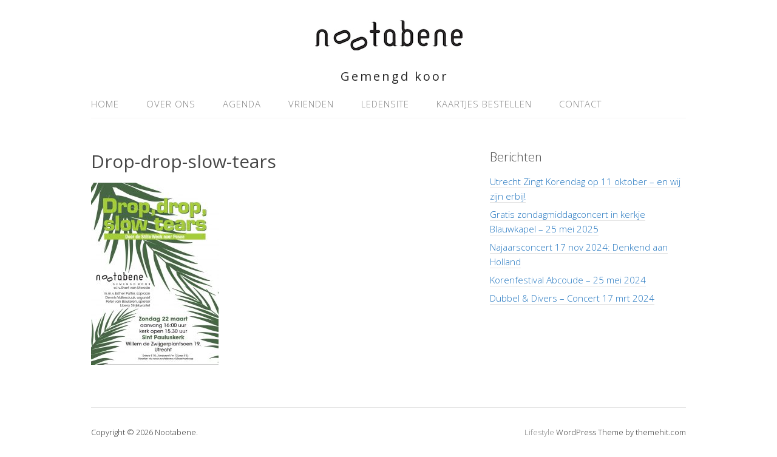

--- FILE ---
content_type: text/html; charset=UTF-8
request_url: https://nootabene.com/welkom-gemengd-koor-nootabene/drop-drop-slow-tears/
body_size: 29460
content:
<!DOCTYPE html>
<html lang="nl-NL">
<head>
<meta charset="UTF-8">
<link rel="profile" href="http://gmpg.org/xfn/11">
<meta name='robots' content='index, follow, max-image-preview:large, max-snippet:-1, max-video-preview:-1' />
	<style>img:is([sizes="auto" i], [sizes^="auto," i]) { contain-intrinsic-size: 3000px 1500px }</style>
	<meta name="viewport" content="width=device-width" />
<meta name="generator" content="WordPress 6.7.1" />

	<!-- This site is optimized with the Yoast SEO plugin v25.8 - https://yoast.com/wordpress/plugins/seo/ -->
	<title>Drop-drop-slow-tears - Nootabene</title>
	<meta name="description" content="Nootabene is een actief en ambitieus gemengd koor uit Utrecht dat variërend in stijl en repertoire (o.a. klassiek en wereldmuziek) zingt. Voor speciale gelegenheden kan Nootabene (of een deel van het koor) een optreden verzorgen." />
	<link rel="canonical" href="https://nootabene.com/welkom-gemengd-koor-nootabene/drop-drop-slow-tears/" />
	<meta name="twitter:card" content="summary_large_image" />
	<meta name="twitter:title" content="Drop-drop-slow-tears - Nootabene" />
	<meta name="twitter:description" content="Nootabene is een actief en ambitieus gemengd koor uit Utrecht dat variërend in stijl en repertoire (o.a. klassiek en wereldmuziek) zingt. Voor speciale gelegenheden kan Nootabene (of een deel van het koor) een optreden verzorgen." />
	<meta name="twitter:image" content="https://nootabene.com/wp-content/uploads/2020/02/Drop-drop-slow-tears.jpg" />
	<meta name="twitter:site" content="@nootabene" />
	<script type="application/ld+json" class="yoast-schema-graph">{"@context":"https://schema.org","@graph":[{"@type":"WebPage","@id":"https://nootabene.com/welkom-gemengd-koor-nootabene/drop-drop-slow-tears/","url":"https://nootabene.com/welkom-gemengd-koor-nootabene/drop-drop-slow-tears/","name":"Drop-drop-slow-tears - Nootabene","isPartOf":{"@id":"https://nootabene.com/#website"},"primaryImageOfPage":{"@id":"https://nootabene.com/welkom-gemengd-koor-nootabene/drop-drop-slow-tears/#primaryimage"},"image":{"@id":"https://nootabene.com/welkom-gemengd-koor-nootabene/drop-drop-slow-tears/#primaryimage"},"thumbnailUrl":"https://nootabene.com/wp-content/uploads/2020/02/Drop-drop-slow-tears.jpg","datePublished":"2020-02-02T20:51:30+00:00","description":"Nootabene is een actief en ambitieus gemengd koor uit Utrecht dat variërend in stijl en repertoire (o.a. klassiek en wereldmuziek) zingt. Voor speciale gelegenheden kan Nootabene (of een deel van het koor) een optreden verzorgen.","breadcrumb":{"@id":"https://nootabene.com/welkom-gemengd-koor-nootabene/drop-drop-slow-tears/#breadcrumb"},"inLanguage":"nl-NL","potentialAction":[{"@type":"ReadAction","target":["https://nootabene.com/welkom-gemengd-koor-nootabene/drop-drop-slow-tears/"]}]},{"@type":"ImageObject","inLanguage":"nl-NL","@id":"https://nootabene.com/welkom-gemengd-koor-nootabene/drop-drop-slow-tears/#primaryimage","url":"https://nootabene.com/wp-content/uploads/2020/02/Drop-drop-slow-tears.jpg","contentUrl":"https://nootabene.com/wp-content/uploads/2020/02/Drop-drop-slow-tears.jpg","width":1069,"height":1524},{"@type":"BreadcrumbList","@id":"https://nootabene.com/welkom-gemengd-koor-nootabene/drop-drop-slow-tears/#breadcrumb","itemListElement":[{"@type":"ListItem","position":1,"name":"Home","item":"https://nootabene.com/"},{"@type":"ListItem","position":2,"name":"Welkom bij gemengd koor Nootabene!","item":"https://nootabene.com/"},{"@type":"ListItem","position":3,"name":"Drop-drop-slow-tears"}]},{"@type":"WebSite","@id":"https://nootabene.com/#website","url":"https://nootabene.com/","name":"Nootabene","description":"Gemengd koor","publisher":{"@id":"https://nootabene.com/#organization"},"potentialAction":[{"@type":"SearchAction","target":{"@type":"EntryPoint","urlTemplate":"https://nootabene.com/?s={search_term_string}"},"query-input":{"@type":"PropertyValueSpecification","valueRequired":true,"valueName":"search_term_string"}}],"inLanguage":"nl-NL"},{"@type":"Organization","@id":"https://nootabene.com/#organization","name":"Nootabene","url":"https://nootabene.com/","logo":{"@type":"ImageObject","inLanguage":"nl-NL","@id":"https://nootabene.com/#/schema/logo/image/","url":"","contentUrl":"","width":1069,"height":1524,"caption":"Nootabene"},"image":{"@id":"https://nootabene.com/#/schema/logo/image/"},"sameAs":["https://www.facebook.com/nootabene/","https://x.com/nootabene","https://www.youtube.com/@Nootabene"]}]}</script>
	<!-- / Yoast SEO plugin. -->


<link rel="alternate" type="application/rss+xml" title="Nootabene &raquo; feed" href="https://nootabene.com/feed/" />
<link rel="alternate" type="application/rss+xml" title="Nootabene &raquo; reactiesfeed" href="https://nootabene.com/comments/feed/" />
<script type="text/javascript">
/* <![CDATA[ */
window._wpemojiSettings = {"baseUrl":"https:\/\/s.w.org\/images\/core\/emoji\/15.0.3\/72x72\/","ext":".png","svgUrl":"https:\/\/s.w.org\/images\/core\/emoji\/15.0.3\/svg\/","svgExt":".svg","source":{"concatemoji":"https:\/\/nootabene.com\/wp-includes\/js\/wp-emoji-release.min.js?ver=6.7.1"}};
/*! This file is auto-generated */
!function(i,n){var o,s,e;function c(e){try{var t={supportTests:e,timestamp:(new Date).valueOf()};sessionStorage.setItem(o,JSON.stringify(t))}catch(e){}}function p(e,t,n){e.clearRect(0,0,e.canvas.width,e.canvas.height),e.fillText(t,0,0);var t=new Uint32Array(e.getImageData(0,0,e.canvas.width,e.canvas.height).data),r=(e.clearRect(0,0,e.canvas.width,e.canvas.height),e.fillText(n,0,0),new Uint32Array(e.getImageData(0,0,e.canvas.width,e.canvas.height).data));return t.every(function(e,t){return e===r[t]})}function u(e,t,n){switch(t){case"flag":return n(e,"\ud83c\udff3\ufe0f\u200d\u26a7\ufe0f","\ud83c\udff3\ufe0f\u200b\u26a7\ufe0f")?!1:!n(e,"\ud83c\uddfa\ud83c\uddf3","\ud83c\uddfa\u200b\ud83c\uddf3")&&!n(e,"\ud83c\udff4\udb40\udc67\udb40\udc62\udb40\udc65\udb40\udc6e\udb40\udc67\udb40\udc7f","\ud83c\udff4\u200b\udb40\udc67\u200b\udb40\udc62\u200b\udb40\udc65\u200b\udb40\udc6e\u200b\udb40\udc67\u200b\udb40\udc7f");case"emoji":return!n(e,"\ud83d\udc26\u200d\u2b1b","\ud83d\udc26\u200b\u2b1b")}return!1}function f(e,t,n){var r="undefined"!=typeof WorkerGlobalScope&&self instanceof WorkerGlobalScope?new OffscreenCanvas(300,150):i.createElement("canvas"),a=r.getContext("2d",{willReadFrequently:!0}),o=(a.textBaseline="top",a.font="600 32px Arial",{});return e.forEach(function(e){o[e]=t(a,e,n)}),o}function t(e){var t=i.createElement("script");t.src=e,t.defer=!0,i.head.appendChild(t)}"undefined"!=typeof Promise&&(o="wpEmojiSettingsSupports",s=["flag","emoji"],n.supports={everything:!0,everythingExceptFlag:!0},e=new Promise(function(e){i.addEventListener("DOMContentLoaded",e,{once:!0})}),new Promise(function(t){var n=function(){try{var e=JSON.parse(sessionStorage.getItem(o));if("object"==typeof e&&"number"==typeof e.timestamp&&(new Date).valueOf()<e.timestamp+604800&&"object"==typeof e.supportTests)return e.supportTests}catch(e){}return null}();if(!n){if("undefined"!=typeof Worker&&"undefined"!=typeof OffscreenCanvas&&"undefined"!=typeof URL&&URL.createObjectURL&&"undefined"!=typeof Blob)try{var e="postMessage("+f.toString()+"("+[JSON.stringify(s),u.toString(),p.toString()].join(",")+"));",r=new Blob([e],{type:"text/javascript"}),a=new Worker(URL.createObjectURL(r),{name:"wpTestEmojiSupports"});return void(a.onmessage=function(e){c(n=e.data),a.terminate(),t(n)})}catch(e){}c(n=f(s,u,p))}t(n)}).then(function(e){for(var t in e)n.supports[t]=e[t],n.supports.everything=n.supports.everything&&n.supports[t],"flag"!==t&&(n.supports.everythingExceptFlag=n.supports.everythingExceptFlag&&n.supports[t]);n.supports.everythingExceptFlag=n.supports.everythingExceptFlag&&!n.supports.flag,n.DOMReady=!1,n.readyCallback=function(){n.DOMReady=!0}}).then(function(){return e}).then(function(){var e;n.supports.everything||(n.readyCallback(),(e=n.source||{}).concatemoji?t(e.concatemoji):e.wpemoji&&e.twemoji&&(t(e.twemoji),t(e.wpemoji)))}))}((window,document),window._wpemojiSettings);
/* ]]> */
</script>
<style id='wp-emoji-styles-inline-css' type='text/css'>

	img.wp-smiley, img.emoji {
		display: inline !important;
		border: none !important;
		box-shadow: none !important;
		height: 1em !important;
		width: 1em !important;
		margin: 0 0.07em !important;
		vertical-align: -0.1em !important;
		background: none !important;
		padding: 0 !important;
	}
</style>
<link rel='stylesheet' id='wp-block-library-css' href='https://nootabene.com/wp-includes/css/dist/block-library/style.min.css?ver=6.7.1' type='text/css' media='all' />
<style id='classic-theme-styles-inline-css' type='text/css'>
/*! This file is auto-generated */
.wp-block-button__link{color:#fff;background-color:#32373c;border-radius:9999px;box-shadow:none;text-decoration:none;padding:calc(.667em + 2px) calc(1.333em + 2px);font-size:1.125em}.wp-block-file__button{background:#32373c;color:#fff;text-decoration:none}
</style>
<style id='global-styles-inline-css' type='text/css'>
:root{--wp--preset--aspect-ratio--square: 1;--wp--preset--aspect-ratio--4-3: 4/3;--wp--preset--aspect-ratio--3-4: 3/4;--wp--preset--aspect-ratio--3-2: 3/2;--wp--preset--aspect-ratio--2-3: 2/3;--wp--preset--aspect-ratio--16-9: 16/9;--wp--preset--aspect-ratio--9-16: 9/16;--wp--preset--color--black: #000000;--wp--preset--color--cyan-bluish-gray: #abb8c3;--wp--preset--color--white: #ffffff;--wp--preset--color--pale-pink: #f78da7;--wp--preset--color--vivid-red: #cf2e2e;--wp--preset--color--luminous-vivid-orange: #ff6900;--wp--preset--color--luminous-vivid-amber: #fcb900;--wp--preset--color--light-green-cyan: #7bdcb5;--wp--preset--color--vivid-green-cyan: #00d084;--wp--preset--color--pale-cyan-blue: #8ed1fc;--wp--preset--color--vivid-cyan-blue: #0693e3;--wp--preset--color--vivid-purple: #9b51e0;--wp--preset--gradient--vivid-cyan-blue-to-vivid-purple: linear-gradient(135deg,rgba(6,147,227,1) 0%,rgb(155,81,224) 100%);--wp--preset--gradient--light-green-cyan-to-vivid-green-cyan: linear-gradient(135deg,rgb(122,220,180) 0%,rgb(0,208,130) 100%);--wp--preset--gradient--luminous-vivid-amber-to-luminous-vivid-orange: linear-gradient(135deg,rgba(252,185,0,1) 0%,rgba(255,105,0,1) 100%);--wp--preset--gradient--luminous-vivid-orange-to-vivid-red: linear-gradient(135deg,rgba(255,105,0,1) 0%,rgb(207,46,46) 100%);--wp--preset--gradient--very-light-gray-to-cyan-bluish-gray: linear-gradient(135deg,rgb(238,238,238) 0%,rgb(169,184,195) 100%);--wp--preset--gradient--cool-to-warm-spectrum: linear-gradient(135deg,rgb(74,234,220) 0%,rgb(151,120,209) 20%,rgb(207,42,186) 40%,rgb(238,44,130) 60%,rgb(251,105,98) 80%,rgb(254,248,76) 100%);--wp--preset--gradient--blush-light-purple: linear-gradient(135deg,rgb(255,206,236) 0%,rgb(152,150,240) 100%);--wp--preset--gradient--blush-bordeaux: linear-gradient(135deg,rgb(254,205,165) 0%,rgb(254,45,45) 50%,rgb(107,0,62) 100%);--wp--preset--gradient--luminous-dusk: linear-gradient(135deg,rgb(255,203,112) 0%,rgb(199,81,192) 50%,rgb(65,88,208) 100%);--wp--preset--gradient--pale-ocean: linear-gradient(135deg,rgb(255,245,203) 0%,rgb(182,227,212) 50%,rgb(51,167,181) 100%);--wp--preset--gradient--electric-grass: linear-gradient(135deg,rgb(202,248,128) 0%,rgb(113,206,126) 100%);--wp--preset--gradient--midnight: linear-gradient(135deg,rgb(2,3,129) 0%,rgb(40,116,252) 100%);--wp--preset--font-size--small: 13px;--wp--preset--font-size--medium: 20px;--wp--preset--font-size--large: 36px;--wp--preset--font-size--x-large: 42px;--wp--preset--spacing--20: 0.44rem;--wp--preset--spacing--30: 0.67rem;--wp--preset--spacing--40: 1rem;--wp--preset--spacing--50: 1.5rem;--wp--preset--spacing--60: 2.25rem;--wp--preset--spacing--70: 3.38rem;--wp--preset--spacing--80: 5.06rem;--wp--preset--shadow--natural: 6px 6px 9px rgba(0, 0, 0, 0.2);--wp--preset--shadow--deep: 12px 12px 50px rgba(0, 0, 0, 0.4);--wp--preset--shadow--sharp: 6px 6px 0px rgba(0, 0, 0, 0.2);--wp--preset--shadow--outlined: 6px 6px 0px -3px rgba(255, 255, 255, 1), 6px 6px rgba(0, 0, 0, 1);--wp--preset--shadow--crisp: 6px 6px 0px rgba(0, 0, 0, 1);}:where(.is-layout-flex){gap: 0.5em;}:where(.is-layout-grid){gap: 0.5em;}body .is-layout-flex{display: flex;}.is-layout-flex{flex-wrap: wrap;align-items: center;}.is-layout-flex > :is(*, div){margin: 0;}body .is-layout-grid{display: grid;}.is-layout-grid > :is(*, div){margin: 0;}:where(.wp-block-columns.is-layout-flex){gap: 2em;}:where(.wp-block-columns.is-layout-grid){gap: 2em;}:where(.wp-block-post-template.is-layout-flex){gap: 1.25em;}:where(.wp-block-post-template.is-layout-grid){gap: 1.25em;}.has-black-color{color: var(--wp--preset--color--black) !important;}.has-cyan-bluish-gray-color{color: var(--wp--preset--color--cyan-bluish-gray) !important;}.has-white-color{color: var(--wp--preset--color--white) !important;}.has-pale-pink-color{color: var(--wp--preset--color--pale-pink) !important;}.has-vivid-red-color{color: var(--wp--preset--color--vivid-red) !important;}.has-luminous-vivid-orange-color{color: var(--wp--preset--color--luminous-vivid-orange) !important;}.has-luminous-vivid-amber-color{color: var(--wp--preset--color--luminous-vivid-amber) !important;}.has-light-green-cyan-color{color: var(--wp--preset--color--light-green-cyan) !important;}.has-vivid-green-cyan-color{color: var(--wp--preset--color--vivid-green-cyan) !important;}.has-pale-cyan-blue-color{color: var(--wp--preset--color--pale-cyan-blue) !important;}.has-vivid-cyan-blue-color{color: var(--wp--preset--color--vivid-cyan-blue) !important;}.has-vivid-purple-color{color: var(--wp--preset--color--vivid-purple) !important;}.has-black-background-color{background-color: var(--wp--preset--color--black) !important;}.has-cyan-bluish-gray-background-color{background-color: var(--wp--preset--color--cyan-bluish-gray) !important;}.has-white-background-color{background-color: var(--wp--preset--color--white) !important;}.has-pale-pink-background-color{background-color: var(--wp--preset--color--pale-pink) !important;}.has-vivid-red-background-color{background-color: var(--wp--preset--color--vivid-red) !important;}.has-luminous-vivid-orange-background-color{background-color: var(--wp--preset--color--luminous-vivid-orange) !important;}.has-luminous-vivid-amber-background-color{background-color: var(--wp--preset--color--luminous-vivid-amber) !important;}.has-light-green-cyan-background-color{background-color: var(--wp--preset--color--light-green-cyan) !important;}.has-vivid-green-cyan-background-color{background-color: var(--wp--preset--color--vivid-green-cyan) !important;}.has-pale-cyan-blue-background-color{background-color: var(--wp--preset--color--pale-cyan-blue) !important;}.has-vivid-cyan-blue-background-color{background-color: var(--wp--preset--color--vivid-cyan-blue) !important;}.has-vivid-purple-background-color{background-color: var(--wp--preset--color--vivid-purple) !important;}.has-black-border-color{border-color: var(--wp--preset--color--black) !important;}.has-cyan-bluish-gray-border-color{border-color: var(--wp--preset--color--cyan-bluish-gray) !important;}.has-white-border-color{border-color: var(--wp--preset--color--white) !important;}.has-pale-pink-border-color{border-color: var(--wp--preset--color--pale-pink) !important;}.has-vivid-red-border-color{border-color: var(--wp--preset--color--vivid-red) !important;}.has-luminous-vivid-orange-border-color{border-color: var(--wp--preset--color--luminous-vivid-orange) !important;}.has-luminous-vivid-amber-border-color{border-color: var(--wp--preset--color--luminous-vivid-amber) !important;}.has-light-green-cyan-border-color{border-color: var(--wp--preset--color--light-green-cyan) !important;}.has-vivid-green-cyan-border-color{border-color: var(--wp--preset--color--vivid-green-cyan) !important;}.has-pale-cyan-blue-border-color{border-color: var(--wp--preset--color--pale-cyan-blue) !important;}.has-vivid-cyan-blue-border-color{border-color: var(--wp--preset--color--vivid-cyan-blue) !important;}.has-vivid-purple-border-color{border-color: var(--wp--preset--color--vivid-purple) !important;}.has-vivid-cyan-blue-to-vivid-purple-gradient-background{background: var(--wp--preset--gradient--vivid-cyan-blue-to-vivid-purple) !important;}.has-light-green-cyan-to-vivid-green-cyan-gradient-background{background: var(--wp--preset--gradient--light-green-cyan-to-vivid-green-cyan) !important;}.has-luminous-vivid-amber-to-luminous-vivid-orange-gradient-background{background: var(--wp--preset--gradient--luminous-vivid-amber-to-luminous-vivid-orange) !important;}.has-luminous-vivid-orange-to-vivid-red-gradient-background{background: var(--wp--preset--gradient--luminous-vivid-orange-to-vivid-red) !important;}.has-very-light-gray-to-cyan-bluish-gray-gradient-background{background: var(--wp--preset--gradient--very-light-gray-to-cyan-bluish-gray) !important;}.has-cool-to-warm-spectrum-gradient-background{background: var(--wp--preset--gradient--cool-to-warm-spectrum) !important;}.has-blush-light-purple-gradient-background{background: var(--wp--preset--gradient--blush-light-purple) !important;}.has-blush-bordeaux-gradient-background{background: var(--wp--preset--gradient--blush-bordeaux) !important;}.has-luminous-dusk-gradient-background{background: var(--wp--preset--gradient--luminous-dusk) !important;}.has-pale-ocean-gradient-background{background: var(--wp--preset--gradient--pale-ocean) !important;}.has-electric-grass-gradient-background{background: var(--wp--preset--gradient--electric-grass) !important;}.has-midnight-gradient-background{background: var(--wp--preset--gradient--midnight) !important;}.has-small-font-size{font-size: var(--wp--preset--font-size--small) !important;}.has-medium-font-size{font-size: var(--wp--preset--font-size--medium) !important;}.has-large-font-size{font-size: var(--wp--preset--font-size--large) !important;}.has-x-large-font-size{font-size: var(--wp--preset--font-size--x-large) !important;}
:where(.wp-block-post-template.is-layout-flex){gap: 1.25em;}:where(.wp-block-post-template.is-layout-grid){gap: 1.25em;}
:where(.wp-block-columns.is-layout-flex){gap: 2em;}:where(.wp-block-columns.is-layout-grid){gap: 2em;}
:root :where(.wp-block-pullquote){font-size: 1.5em;line-height: 1.6;}
</style>
<link rel='stylesheet' id='paytium-public-css' href='https://nootabene.com/wp-content/plugins/paytium/public/css/public.css?ver=4.4.16' type='text/css' media='all' />
<link rel='stylesheet' id='paytium-jquery-ui-css' href='https://nootabene.com/wp-content/plugins/paytium/public/css/jquery-ui.css?ver=4.4.16' type='text/css' media='all' />
<link rel='stylesheet' id='omega-style-css' href='https://nootabene.com/wp-content/themes/lifestyle/style.css?ver=6.7.1' type='text/css' media='all' />
<script type="text/javascript" src="https://nootabene.com/wp-includes/js/jquery/jquery.min.js?ver=3.7.1" id="jquery-core-js"></script>
<script type="text/javascript" src="https://nootabene.com/wp-includes/js/jquery/jquery-migrate.min.js?ver=3.4.1" id="jquery-migrate-js"></script>
<script type="text/javascript" src="https://nootabene.com/wp-content/themes/lifestyle/js/tinynav.js?ver=6.7.1" id="tinynav-js"></script>
<link rel="https://api.w.org/" href="https://nootabene.com/wp-json/" /><link rel="alternate" title="JSON" type="application/json" href="https://nootabene.com/wp-json/wp/v2/media/2860" /><link rel="EditURI" type="application/rsd+xml" title="RSD" href="https://nootabene.com/xmlrpc.php?rsd" />
<link rel='shortlink' href='https://nootabene.com/?p=2860' />
<link rel="alternate" title="oEmbed (JSON)" type="application/json+oembed" href="https://nootabene.com/wp-json/oembed/1.0/embed?url=https%3A%2F%2Fnootabene.com%2Fwelkom-gemengd-koor-nootabene%2Fdrop-drop-slow-tears%2F" />
<link rel="alternate" title="oEmbed (XML)" type="text/xml+oembed" href="https://nootabene.com/wp-json/oembed/1.0/embed?url=https%3A%2F%2Fnootabene.com%2Fwelkom-gemengd-koor-nootabene%2Fdrop-drop-slow-tears%2F&#038;format=xml" />
	<!--[if lt IE 9]>
	<script src="https://nootabene.com/wp-content/themes/omega/js/html5.js" type="text/javascript"></script>
	<![endif]-->

<style type="text/css" id="custom-colors-css">h1.site-title a, .site-description, .entry-meta { color: #232323; } .tinynav, input[type="button"], input[type="reset"], input[type="submit"] { background-color: #232323; } .site-inner .entry-meta a, .site-inner .entry-content a, .site-inner .sidebar a { color: #1e73be; }</style>

<style type="text/css" id="custom-css">.button {   text-decoration: none;  display: inline-block;   background: #000;   border-radius: 4px;   font-family: "arial-black";   font-size: 14px;   color: #FFF;   padding: 8px 12px;   cursor: pointer;  }</style>
</head>
<body class="wordpress ltr child-theme y2026 m01 d17 h13 saturday logged-out custom-header singular singular-attachment singular-attachment-2860 attachment-image attachment-jpeg group-blog custom-colors" dir="ltr" itemscope="itemscope" itemtype="http://schema.org/WebPage">
<div class="site-container">
	<header id="header" class="site-header" role="banner" itemscope="itemscope" itemtype="http://schema.org/WPHeader"><div class="wrap"><div class="title-area"><div itemscope itemtype="http://schema.org/Organization" class="site-title"><a itemprop="url" href="https://nootabene.com" title="Nootabene" rel="home"><img itemprop="logo" alt="Nootabene" src="http://nootabene.com/wp-content/uploads/2015/12/Nootabene-logo.jpg"/></a></div><h3 class="site-description"><span>Gemengd koor</span></h3></div></div></header><!-- .site-header --><nav id="navigation" class="nav-primary" role="navigation" itemscope="itemscope" itemtype="http://schema.org/SiteNavigationElement">	
	<div class="wrap"><a href="#" id="menu-icon" class="menu-icon"><span></span></a><ul id="menu-navigeer" class="menu omega-nav-menu menu-primary"><li id="menu-item-27" class="menu-item menu-item-type-custom menu-item-object-custom menu-item-home first menu-item-27"><a href="http://nootabene.com/">Home</a></li>
<li id="menu-item-322" class="menu-item menu-item-type-custom menu-item-object-custom menu-item-home menu-item-has-children menu-item-322"><a href="http://nootabene.com/">Over ons</a>
<ul class="sub-menu">
	<li id="menu-item-3447" class="menu-item menu-item-type-post_type menu-item-object-page menu-item-3447"><a href="https://nootabene.com/beeldengeluid/wie-zijn-wij/">Wie zijn wij</a></li>
	<li id="menu-item-1083" class="menu-item menu-item-type-taxonomy menu-item-object-category menu-item-1083"><a href="https://nootabene.com/category/werving/">Meezingen</a></li>
	<li id="menu-item-93" class="menu-item menu-item-type-post_type menu-item-object-page menu-item-93"><a href="https://nootabene.com/beeldengeluid/">Nootabene in actie</a></li>
	<li id="menu-item-531" class="menu-item menu-item-type-taxonomy menu-item-object-category menu-item-531"><a href="https://nootabene.com/category/activiteiten/">Activiteiten</a></li>
	<li id="menu-item-565" class="menu-item menu-item-type-post_type menu-item-object-page menu-item-565"><a href="https://nootabene.com/over-de-dirigent/">Over de dirigent</a></li>
</ul>
</li>
<li id="menu-item-3557" class="menu-item menu-item-type-post_type menu-item-object-page menu-item-3557"><a href="https://nootabene.com/agenda/">Agenda</a></li>
<li id="menu-item-169" class="menu-item menu-item-type-post_type menu-item-object-page menu-item-169"><a href="https://nootabene.com/vrienden-van-nootabene/">Vrienden</a></li>
<li id="menu-item-92" class="menu-item menu-item-type-custom menu-item-object-custom menu-item-92"><a href="http://sites.google.com/site/nootabeneleden/">Ledensite</a></li>
<li id="menu-item-2783" class="menu-item menu-item-type-post_type menu-item-object-page menu-item-2783"><a href="https://nootabene.com/kaartverkoop/">Kaartjes bestellen</a></li>
<li id="menu-item-503" class="menu-item menu-item-type-post_type menu-item-object-page last menu-item-503"><a href="https://nootabene.com/contact/">Contact</a></li>
</ul></div></nav><!-- .nav-primary -->	<div class="banner">
		<div class="wrap">
					</div><!-- .wrap -->
  	</div><!-- .banner -->
	<div class="site-inner">
		<div class="wrap"><main  class="content" id="content" role="main" itemprop="mainContentOfPage">
			<article id="post-2860" class="entry attachment publish author-machiel post-2860 status-inherit" itemscope="itemscope" itemtype="http://schema.org/ImageObject"><div class="entry-wrap">
			<header class="entry-header">	<h1 class="entry-title" itemprop="headline">Drop-drop-slow-tears</h1>
</header><!-- .entry-header -->		
	<div class="entry-content" itemprop="text">
<p class="attachment"><a href='https://nootabene.com/wp-content/uploads/2020/02/Drop-drop-slow-tears.jpg'><img fetchpriority="high" decoding="async" width="210" height="300" src="https://nootabene.com/wp-content/uploads/2020/02/Drop-drop-slow-tears-210x300.jpg" class="attachment-medium size-medium" alt="" srcset="https://nootabene.com/wp-content/uploads/2020/02/Drop-drop-slow-tears-210x300.jpg 210w, https://nootabene.com/wp-content/uploads/2020/02/Drop-drop-slow-tears-768x1095.jpg 768w, https://nootabene.com/wp-content/uploads/2020/02/Drop-drop-slow-tears-718x1024.jpg 718w, https://nootabene.com/wp-content/uploads/2020/02/Drop-drop-slow-tears.jpg 1069w" sizes="(max-width: 210px) 100vw, 210px" /></a></p>
	
	</div>
		</div></article>				
	</main><!-- .content -->
			
	<aside id="sidebar" class="sidebar sidebar-primary widget-area" role="complementary" itemscope itemtype="http://schema.org/WPSideBar">	
				
		<section id="recent-posts-3" class="widget widget-1 even widget-first widget_recent_entries"><div class="widget-wrap">
		<h4 class="widget-title">Berichten</h4>
		<ul>
											<li>
					<a href="https://nootabene.com/utrecht-zingt-korendag-op-11-oktober-en-wij-zijn-erbij/">Utrecht Zingt Korendag op 11 oktober &#8211; en wij zijn erbij!</a>
									</li>
											<li>
					<a href="https://nootabene.com/gratis-zondagmiddagconcert-in-kerkje-blauwkapel-25-mei-2025/">Gratis zondagmiddagconcert in kerkje Blauwkapel &#8211; 25 mei 2025</a>
									</li>
											<li>
					<a href="https://nootabene.com/save-the-date-najaarsconcert-17-11-2024/">Najaarsconcert 17 nov 2024: Denkend aan Holland</a>
									</li>
											<li>
					<a href="https://nootabene.com/korenfestical-abcoude-25-mei-2024/">Korenfestival Abcoude &#8211; 25 mei 2024</a>
									</li>
											<li>
					<a href="https://nootabene.com/concert-nootabene-dubbel-divers-zondag-17-maart-2024/">Dubbel &amp; Divers &#8211; Concert 17 mrt 2024</a>
									</li>
					</ul>

		</div></section>		  	</aside><!-- .sidebar -->
</div>	</div><!-- .site-inner -->
	<footer id="footer" class="site-footer" role="contentinfo" itemscope="itemscope" itemtype="http://schema.org/WPFooter"><div class="wrap"><div class="footer-content footer-insert"><p class="copyright">Copyright &#169; 2026 Nootabene.</p>

<p class="credit"><a class="child-link" href="http://themehit.com/lifestyle-minimalist-wordpress-theme" title="Lifestyle WordPress Theme">Lifestyle</a> WordPress Theme by themehit.com</p></div></div></footer><!-- .site-footer --></div><!-- .site-container -->
<script type="text/javascript" src="https://nootabene.com/wp-content/plugins/paytium/public/js/parsley.min.js?ver=4.4.16" id="paytium-parsley-js"></script>
<script type="text/javascript" src="https://nootabene.com/wp-includes/js/jquery/ui/core.min.js?ver=1.13.3" id="jquery-ui-core-js"></script>
<script type="text/javascript" src="https://nootabene.com/wp-includes/js/jquery/ui/datepicker.min.js?ver=1.13.3" id="jquery-ui-datepicker-js"></script>
<script type="text/javascript" id="jquery-ui-datepicker-js-after">
/* <![CDATA[ */
jQuery(function(jQuery){jQuery.datepicker.setDefaults({"closeText":"Sluiten","currentText":"Vandaag","monthNames":["januari","februari","maart","april","mei","juni","juli","augustus","september","oktober","november","december"],"monthNamesShort":["jan","feb","mrt","apr","mei","jun","jul","aug","sep","okt","nov","dec"],"nextText":"Volgende","prevText":"Vorige","dayNames":["zondag","maandag","dinsdag","woensdag","donderdag","vrijdag","zaterdag"],"dayNamesShort":["zo","ma","di","wo","do","vr","za"],"dayNamesMin":["Z","M","D","W","D","V","Z"],"dateFormat":"d MM yy","firstDay":1,"isRTL":false});});
/* ]]> */
</script>
<script type="text/javascript" id="paytium-public-js-extra">
/* <![CDATA[ */
var pt = {"currency_symbol":"\u20ac","decimals":"2","thousands_separator":".","decimal_separator":",","debug":"","version":"paytium"};
var paytium_localize_script_vars = {"admin_ajax_url":"https:\/\/nootabene.com\/wp-admin\/admin-ajax.php","amount_too_low":"Geen (geldig) bedrag ingevuld of het bedrag is te laag.","subscription_first_payment":"Eerste termijn:","field_is_required":"Veld '%s' is verplicht.","processing_please_wait":"Verwerking; even geduld...","validation_failed":"Validation failed, please try again."};
/* ]]> */
</script>
<script type="text/javascript" src="https://nootabene.com/wp-content/plugins/paytium/public/js/public.js?ver=4.4.16" id="paytium-public-js"></script>
</body>
</html>